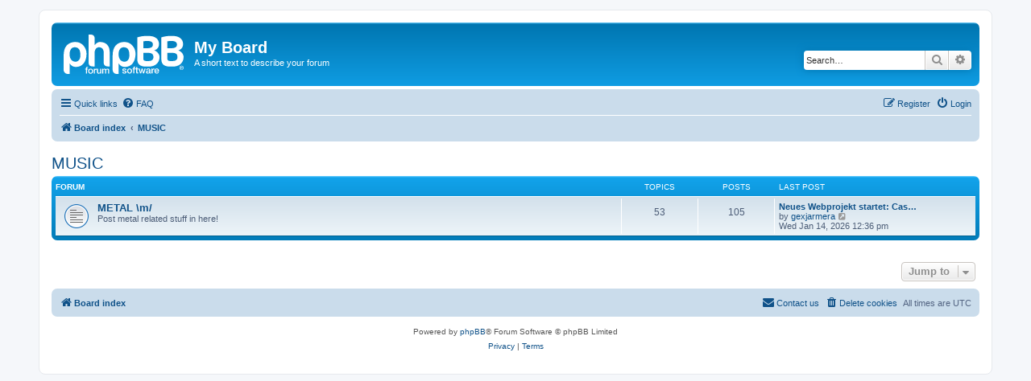

--- FILE ---
content_type: text/html; charset=UTF-8
request_url: https://theantisocial.network/members/viewforum.php?f=4&sid=aad1fb843880611d4b616dbbd3490e8b
body_size: 2985
content:
<!DOCTYPE html>
<html dir="ltr" lang="en-gb">
<head>
<meta charset="utf-8" />
<meta http-equiv="X-UA-Compatible" content="IE=edge">
<meta name="viewport" content="width=device-width, initial-scale=1" />

<title>My Board - MUSIC</title>

	<link rel="alternate" type="application/atom+xml" title="Feed - My Board" href="/members/app.php/feed?sid=aee009788fa2e3a24a2bc143807c8491">			<link rel="alternate" type="application/atom+xml" title="Feed - New Topics" href="/members/app.php/feed/topics?sid=aee009788fa2e3a24a2bc143807c8491">				

<!--
	phpBB style name: prosilver
	Based on style:   prosilver (this is the default phpBB3 style)
	Original author:  Tom Beddard ( http://www.subBlue.com/ )
	Modified by:
-->

<link href="./assets/css/font-awesome.min.css?assets_version=2" rel="stylesheet">
<link href="./styles/prosilver/theme/stylesheet.css?assets_version=2" rel="stylesheet">
<link href="./styles/prosilver/theme/en/stylesheet.css?assets_version=2" rel="stylesheet">




<!--[if lte IE 9]>
	<link href="./styles/prosilver/theme/tweaks.css?assets_version=2" rel="stylesheet">
<![endif]-->





</head>
<body id="phpbb" class="nojs notouch section-viewforum ltr ">


<div id="wrap" class="wrap">
	<a id="top" class="top-anchor" accesskey="t"></a>
	<div id="page-header">
		<div class="headerbar" role="banner">
					<div class="inner">

			<div id="site-description" class="site-description">
		<a id="logo" class="logo" href="./index.php?sid=aee009788fa2e3a24a2bc143807c8491" title="Board index">
					<span class="site_logo"></span>
				</a>
				<h1>My Board</h1>
				<p>A short text to describe your forum</p>
				<p class="skiplink"><a href="#start_here">Skip to content</a></p>
			</div>

									<div id="search-box" class="search-box search-header" role="search">
				<form action="./search.php?sid=aee009788fa2e3a24a2bc143807c8491" method="get" id="search">
				<fieldset>
					<input name="keywords" id="keywords" type="search" maxlength="128" title="Search for keywords" class="inputbox search tiny" size="20" value="" placeholder="Search…" />
					<button class="button button-search" type="submit" title="Search">
						<i class="icon fa-search fa-fw" aria-hidden="true"></i><span class="sr-only">Search</span>
					</button>
					<a href="./search.php?sid=aee009788fa2e3a24a2bc143807c8491" class="button button-search-end" title="Advanced search">
						<i class="icon fa-cog fa-fw" aria-hidden="true"></i><span class="sr-only">Advanced search</span>
					</a>
					<input type="hidden" name="sid" value="aee009788fa2e3a24a2bc143807c8491" />

				</fieldset>
				</form>
			</div>
						
			</div>
					</div>
				<div class="navbar" role="navigation">
	<div class="inner">

	<ul id="nav-main" class="nav-main linklist" role="menubar">

		<li id="quick-links" class="quick-links dropdown-container responsive-menu" data-skip-responsive="true">
			<a href="#" class="dropdown-trigger">
				<i class="icon fa-bars fa-fw" aria-hidden="true"></i><span>Quick links</span>
			</a>
			<div class="dropdown">
				<div class="pointer"><div class="pointer-inner"></div></div>
				<ul class="dropdown-contents" role="menu">
					
											<li class="separator"></li>
																									<li>
								<a href="./search.php?search_id=unanswered&amp;sid=aee009788fa2e3a24a2bc143807c8491" role="menuitem">
									<i class="icon fa-file-o fa-fw icon-gray" aria-hidden="true"></i><span>Unanswered topics</span>
								</a>
							</li>
							<li>
								<a href="./search.php?search_id=active_topics&amp;sid=aee009788fa2e3a24a2bc143807c8491" role="menuitem">
									<i class="icon fa-file-o fa-fw icon-blue" aria-hidden="true"></i><span>Active topics</span>
								</a>
							</li>
							<li class="separator"></li>
							<li>
								<a href="./search.php?sid=aee009788fa2e3a24a2bc143807c8491" role="menuitem">
									<i class="icon fa-search fa-fw" aria-hidden="true"></i><span>Search</span>
								</a>
							</li>
					
										<li class="separator"></li>

									</ul>
			</div>
		</li>

				<li data-skip-responsive="true">
			<a href="/members/app.php/help/faq?sid=aee009788fa2e3a24a2bc143807c8491" rel="help" title="Frequently Asked Questions" role="menuitem">
				<i class="icon fa-question-circle fa-fw" aria-hidden="true"></i><span>FAQ</span>
			</a>
		</li>
						
			<li class="rightside"  data-skip-responsive="true">
			<a href="./ucp.php?mode=login&amp;redirect=viewforum.php%3Ff%3D4&amp;sid=aee009788fa2e3a24a2bc143807c8491" title="Login" accesskey="x" role="menuitem">
				<i class="icon fa-power-off fa-fw" aria-hidden="true"></i><span>Login</span>
			</a>
		</li>
					<li class="rightside" data-skip-responsive="true">
				<a href="./ucp.php?mode=register&amp;sid=aee009788fa2e3a24a2bc143807c8491" role="menuitem">
					<i class="icon fa-pencil-square-o  fa-fw" aria-hidden="true"></i><span>Register</span>
				</a>
			</li>
						</ul>

	<ul id="nav-breadcrumbs" class="nav-breadcrumbs linklist navlinks" role="menubar">
				
		
		<li class="breadcrumbs" itemscope itemtype="https://schema.org/BreadcrumbList">

			
							<span class="crumb" itemtype="https://schema.org/ListItem" itemprop="itemListElement" itemscope><a itemprop="item" href="./index.php?sid=aee009788fa2e3a24a2bc143807c8491" accesskey="h" data-navbar-reference="index"><i class="icon fa-home fa-fw"></i><span itemprop="name">Board index</span></a><meta itemprop="position" content="1" /></span>

											
								<span class="crumb" itemtype="https://schema.org/ListItem" itemprop="itemListElement" itemscope data-forum-id="4"><a itemprop="item" href="./viewforum.php?f=4&amp;sid=aee009788fa2e3a24a2bc143807c8491"><span itemprop="name">MUSIC</span></a><meta itemprop="position" content="2" /></span>
							
					</li>

		
					<li class="rightside responsive-search">
				<a href="./search.php?sid=aee009788fa2e3a24a2bc143807c8491" title="View the advanced search options" role="menuitem">
					<i class="icon fa-search fa-fw" aria-hidden="true"></i><span class="sr-only">Search</span>
				</a>
			</li>
			</ul>

	</div>
</div>
	</div>

	
	<a id="start_here" class="anchor"></a>
	<div id="page-body" class="page-body" role="main">
		
		<h2 class="forum-title"><a href="./viewforum.php?f=4&amp;sid=aee009788fa2e3a24a2bc143807c8491">MUSIC</a></h2>


	
	
				<div class="forabg">
			<div class="inner">
			<ul class="topiclist">
				<li class="header">
										<dl class="row-item">
						<dt><div class="list-inner">Forum</div></dt>
						<dd class="topics">Topics</dd>
						<dd class="posts">Posts</dd>
						<dd class="lastpost"><span>Last post</span></dd>
					</dl>
									</li>
			</ul>
			<ul class="topiclist forums">
		
					<li class="row">
						<dl class="row-item forum_read">
				<dt title="No unread posts">
										<div class="list-inner">
													<!--
								<a class="feed-icon-forum" title="Feed - METAL \m/" href="/members/app.php/feed?sid=aee009788fa2e3a24a2bc143807c8491?f=5">
									<i class="icon fa-rss-square fa-fw icon-orange" aria-hidden="true"></i><span class="sr-only">Feed - METAL \m/</span>
								</a>
							-->
																		<a href="./viewforum.php?f=5&amp;sid=aee009788fa2e3a24a2bc143807c8491" class="forumtitle">METAL \m/</a>
						<br />Post metal related stuff in here!												
												<div class="responsive-show" style="display: none;">
															Topics: <strong>53</strong>
													</div>
											</div>
				</dt>
									<dd class="topics">53 <dfn>Topics</dfn></dd>
					<dd class="posts">105 <dfn>Posts</dfn></dd>
					<dd class="lastpost">
						<span>
																						<dfn>Last post</dfn>
																										<a href="./viewtopic.php?p=147&amp;sid=aee009788fa2e3a24a2bc143807c8491#p147" title="Neues Webprojekt startet: Casino Wegweiser — was haltet ihr dazu?" class="lastsubject">Neues Webprojekt startet: Cas…</a> <br />
																	by <a href="./memberlist.php?mode=viewprofile&amp;u=218&amp;sid=aee009788fa2e3a24a2bc143807c8491" class="username">gexjarmera</a>																	<a href="./viewtopic.php?p=147&amp;sid=aee009788fa2e3a24a2bc143807c8491#p147" title="View the latest post">
										<i class="icon fa-external-link-square fa-fw icon-lightgray icon-md" aria-hidden="true"></i><span class="sr-only">View the latest post</span>
									</a>
																<br /><time datetime="2026-01-14T12:36:43+00:00">Wed Jan 14, 2026 12:36 pm</time>
													</span>
					</dd>
							</dl>
					</li>
			
				</ul>

			</div>
		</div>
		




	


<div class="action-bar actions-jump">
	
		<div class="jumpbox dropdown-container dropdown-container-right dropdown-up dropdown-left dropdown-button-control" id="jumpbox">
			<span title="Jump to" class="button button-secondary dropdown-trigger dropdown-select">
				<span>Jump to</span>
				<span class="caret"><i class="icon fa-sort-down fa-fw" aria-hidden="true"></i></span>
			</span>
		<div class="dropdown">
			<div class="pointer"><div class="pointer-inner"></div></div>
			<ul class="dropdown-contents">
																				<li><a href="./viewforum.php?f=14&amp;sid=aee009788fa2e3a24a2bc143807c8491" class="jumpbox-cat-link"> <span> ABOUT THIS BOARD</span></a></li>
																<li><a href="./viewforum.php?f=15&amp;sid=aee009788fa2e3a24a2bc143807c8491" class="jumpbox-sub-link"><span class="spacer"></span> <span>&#8627; &nbsp; ABOUT</span></a></li>
																<li><a href="./viewforum.php?f=4&amp;sid=aee009788fa2e3a24a2bc143807c8491" class="jumpbox-cat-link"> <span> MUSIC</span></a></li>
																<li><a href="./viewforum.php?f=5&amp;sid=aee009788fa2e3a24a2bc143807c8491" class="jumpbox-sub-link"><span class="spacer"></span> <span>&#8627; &nbsp; METAL \m/</span></a></li>
																<li><a href="./viewforum.php?f=9&amp;sid=aee009788fa2e3a24a2bc143807c8491" class="jumpbox-cat-link"> <span> PROMOTE</span></a></li>
																<li><a href="./viewforum.php?f=11&amp;sid=aee009788fa2e3a24a2bc143807c8491" class="jumpbox-sub-link"><span class="spacer"></span> <span>&#8627; &nbsp; BLOGS / SITES</span></a></li>
											</ul>
		</div>
	</div>

	</div>




			</div>


<div id="page-footer" class="page-footer" role="contentinfo">
	<div class="navbar" role="navigation">
	<div class="inner">

	<ul id="nav-footer" class="nav-footer linklist" role="menubar">
		<li class="breadcrumbs">
									<span class="crumb"><a href="./index.php?sid=aee009788fa2e3a24a2bc143807c8491" data-navbar-reference="index"><i class="icon fa-home fa-fw" aria-hidden="true"></i><span>Board index</span></a></span>					</li>
		
				<li class="rightside">All times are <span title="UTC">UTC</span></li>
							<li class="rightside">
				<a href="./ucp.php?mode=delete_cookies&amp;sid=aee009788fa2e3a24a2bc143807c8491" data-ajax="true" data-refresh="true" role="menuitem">
					<i class="icon fa-trash fa-fw" aria-hidden="true"></i><span>Delete cookies</span>
				</a>
			</li>
																<li class="rightside" data-last-responsive="true">
				<a href="./memberlist.php?mode=contactadmin&amp;sid=aee009788fa2e3a24a2bc143807c8491" role="menuitem">
					<i class="icon fa-envelope fa-fw" aria-hidden="true"></i><span>Contact us</span>
				</a>
			</li>
			</ul>

	</div>
</div>

	<div class="copyright">
				<p class="footer-row">
			<span class="footer-copyright">Powered by <a href="https://www.phpbb.com/">phpBB</a>&reg; Forum Software &copy; phpBB Limited</span>
		</p>
						<p class="footer-row" role="menu">
			<a class="footer-link" href="./ucp.php?mode=privacy&amp;sid=aee009788fa2e3a24a2bc143807c8491" title="Privacy" role="menuitem">
				<span class="footer-link-text">Privacy</span>
			</a>
			|
			<a class="footer-link" href="./ucp.php?mode=terms&amp;sid=aee009788fa2e3a24a2bc143807c8491" title="Terms" role="menuitem">
				<span class="footer-link-text">Terms</span>
			</a>
		</p>
					</div>

	<div id="darkenwrapper" class="darkenwrapper" data-ajax-error-title="AJAX error" data-ajax-error-text="Something went wrong when processing your request." data-ajax-error-text-abort="User aborted request." data-ajax-error-text-timeout="Your request timed out; please try again." data-ajax-error-text-parsererror="Something went wrong with the request and the server returned an invalid reply.">
		<div id="darken" class="darken">&nbsp;</div>
	</div>

	<div id="phpbb_alert" class="phpbb_alert" data-l-err="Error" data-l-timeout-processing-req="Request timed out.">
		<a href="#" class="alert_close">
			<i class="icon fa-times-circle fa-fw" aria-hidden="true"></i>
		</a>
		<h3 class="alert_title">&nbsp;</h3><p class="alert_text"></p>
	</div>
	<div id="phpbb_confirm" class="phpbb_alert">
		<a href="#" class="alert_close">
			<i class="icon fa-times-circle fa-fw" aria-hidden="true"></i>
		</a>
		<div class="alert_text"></div>
	</div>
</div>

</div>

<div>
	<a id="bottom" class="anchor" accesskey="z"></a>
	<img src="/members/app.php/cron/cron.task.text_reparser.poll_option?sid=aee009788fa2e3a24a2bc143807c8491" width="1" height="1" alt="cron" /></div>

<script src="./assets/javascript/jquery-3.6.0.min.js?assets_version=2"></script>
<script src="./assets/javascript/core.js?assets_version=2"></script>



<script src="./styles/prosilver/template/forum_fn.js?assets_version=2"></script>
<script src="./styles/prosilver/template/ajax.js?assets_version=2"></script>



</body>
</html>
